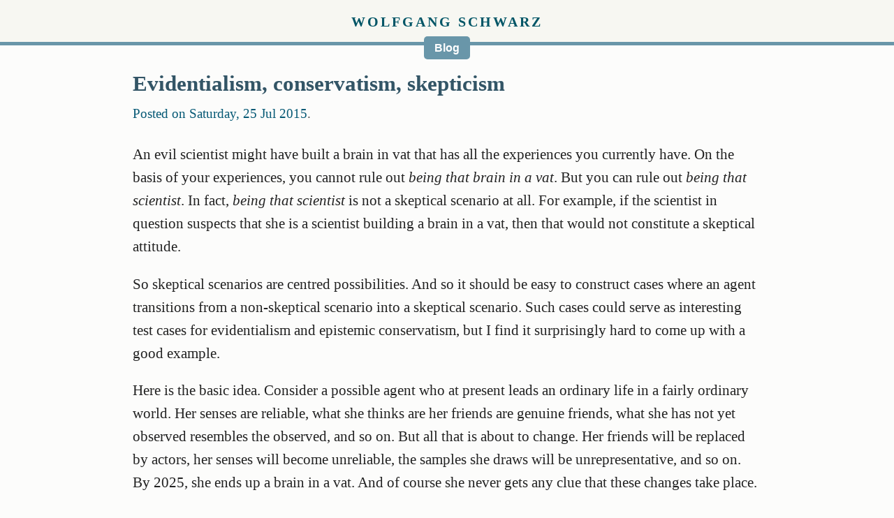

--- FILE ---
content_type: text/html; charset=UTF-8
request_url: https://www.umsu.de/blog/2015/632
body_size: 4658
content:
<!DOCTYPE html>
<html lang="en">
<head>
    <meta charset="UTF-8">
    <meta name="viewport" content="width=device-width, initial-scale=1.0">
    <title>Evidentialism, conservatism, skepticism :: Wolfgang Schwarz</title>
    <link rel="stylesheet" href="/style.css?v=20260108">
    
<!--meta http-equiv="Content-Type" content="text/html; charset=iso-8859-1"-->
<base href="https://www.umsu.de/blog/">
<link rel="alternate" type="application/rss+xml" title="RSS" href="rss.xml">
<script type="text/x-mathjax-config">
MathJax.Hub.Config({
    jax: ["input/TeX","output/HTML-CSS"],
    displayAlign: "left"
});
</script>
<script type="text/javascript" async src="https://cdnjs.cloudflare.com/ajax/libs/mathjax/2.7.0/MathJax.js?config=TeX-AMS_CHTML"></script>
<!--
<link rel="pingback" href="https://www.umsu.de/blog/pingserv.php?entry_id=632" />
<rdf:RDF xmlns:rdf="http://www.w3.org/1999/02/22-rdf-syntax-ns#"
xmlns:dc="http://purl.org/dc/elements/1.1/"
xmlns:trackback="http://madskills.com/public/xml/rss/module/trackback/">
<rdf:Description
rdf:about="https://www.umsu.de/blog/2015/632"
dc:identifier="https://www.umsu.de/blog/2015/632"
trackback:ping="https://www.umsu.de/blog/pingserv.php?entry_id=632" />
</rdf:RDF>
-->


</head>
<body>
    <header>
        <h1><a href="/">Wolfgang Schwarz</a></h1>
        
<div class="blog-tab">
    <a href="/blog/">Blog</a>
</div>

    </header>
    
    <main>
        
<div class="singlecol">

<div class="blogpost">

   <div class="entry">
   <h2>Evidentialism, conservatism, skepticism</h2>
   <div class="entryheader">
   <a href="https://www.umsu.de/blog/2015/632">Posted on Saturday, 25 Jul 2015</a>.
      </div>
   <p>An evil scientist might have built a brain in vat that has all the
experiences you currently have. On the basis of your experiences, you
cannot rule out <i>being that brain in a vat</i>. But you can rule out
<i>being that scientist</i>.  In fact, <i>being that scientist</i> is
not a skeptical scenario at all.  For example, if the scientist in question
suspects that she is a scientist building a brain in a vat, then that
would not constitute a skeptical attitude.</p>

<p>So skeptical scenarios are centred possibilities. And so it should
be easy to construct cases where an agent transitions from a
non-skeptical scenario into a skeptical scenario.  Such cases could
serve as interesting test cases for evidentialism and epistemic
conservatism, but I find it surprisingly hard to come up with a good
example.</p>

<p>Here is the basic idea. Consider a possible agent who at present
leads an ordinary life in a fairly ordinary world. Her senses are
reliable, what she thinks are her friends are genuine friends, what
she has not yet observed resembles the observed, and so on. But all
that is about to change. Her friends will be replaced by actors, her
senses will become unreliable, the samples she draws will be
unrepresentative, and so on. By 2025, she ends up a brain in a
vat. And of course she never gets any clue that these changes take place.</p>

<p>There are two relevant scenarios here: <i>being the agent in
2015</i> (for short, <i>H15</i>) and <i>being the agent in 2025</i>
(<i>H25</i>). The latter is a radical skeptical scenario; the former
is not.</p>

<p>Now suppose the evidence you will have in 2025 is compatible with
H25, in the way in which our evidence is always compatible with
radical skeptical scenarios. If you proportion your beliefs to your
evidence, you should then assign very low probability to H25. For example,
since you have no evidence to the contrary, you should be confident
that what you take to be your friends in 2025 are real friends rather
than actors or not real people at all.</p>

<p>Suppose further that your present evidence, in 2015, is compatible
with H15, the hypothesis that you will become a brain in a vat by
2025. This is a less radical skeptical scenario
than H25. It does not imply that your friends are not friends, or that
your senses are unreliable. It is not all that different from the
scientist's scenario above -- a scenario in which somebody else's
senses are unreliable, except that here the "somebody else" is your
(distant) future self. So the principle that skeptical scenarios
deserve little credence does not apply to H15, or at any rate not as
strongly as to H25.</p>

<p>For concreteness, let's say your present evidence makes it rational
to give credence 0.1 to <i>H15</i>, while your evidence in 2025 only
warrants credence 0.01 in <i>H25</i>. If you proportion your
belief to the evidence, your credence in the hypothesis that you will
be envatted by 2025 therefore goes down between now and 2025. On the
other hand, it may well be that at no point you learn anything that,
by the lights of your previous credences, would render the hypothesis
that you will be envatted by 2025 less probable.</p>

<p>To illustrate, suppose that tomorrow morning you have experiences
as of rain outside your window. The scenario in which you are on the
way to becoming a brain in a vat divides into many more specific
possibilities, varying (among other things) in what you experience
along the way. The same is true for the scenario in which you are not
on the way to becoming a brain in a vat. Before you went to sleep
tonight, your credence that upon awakening you would have experiences
as of rain conditional on the first type of scenario should arguably
be the same as your credence conditional on the second type of
scenario. So if you follow the conservative policy to only change your
credences in a hypothesis if you learn something that is relevant to
that hypothesis by the lights of your previous credence, then your
rain experience should not affect your credence in the hypothesis that
you will be envatted by 2025.  The same is true for every other
experience you will have. For remember that the envatting scenario in
question is one in which your experience never gives you any clues
about what is happening.</p>

<p>Assuming your present credence of 0.1 in the "envatted by 2025"
hypothesis is rational, it follows that conservatism and evidentialism
make different recommendations for your credence in 2025: conservatism
says it should still be 0.1; evidentialism ("proportion your belief to
your evidence") says it should be 0.01.</p>

<p>That's the basic idea. We could now explore which of these
recommendations is more plausible. Unfortunately, it is hard to make
sense of the case as presented so far.</p>

<p>The main problem should be obvious: in the absence of relevant
evidence you should not give credence 0.1 to H15, the hypothesis that
you will become envatted by 2025. Even if that hypothesis doesn't
count as a radical skeptical scenario, it is sufficiently bizarre and
specific to deserve negligible prior credence. So we're really talking
about a difference between something like 1 x 10^-25 as the
conservative recommendation and 1 x 10^-26 as the evidentialist
recommendation, and it's hard to get any intuitive grasp of those
quantities. Another problem is that your evidence arguably
underdetermines the credence you should give to H15 (and H25 in 2025),
so that we end up with overlapping set-valued recommendations.</p>

<p>We need to adjust the case so that "you" (no longer actual you)
have some evidence in favour of H15 that raises its probability into
non-negligible regions and ideally also makes the probability more
determinate.</p>

<p>So let's say that in 2015 you know that a fair coin has been
tossed; if it landed tails you will be slowly turned into a brain in
vat (as in H15); nothing special will happen on heads. Now your
credence in H15 should plausibly be 0.5. Conservatism says it should
remain at 0.5 until at least 2025. But what does evidentialism say?</p>

<p>In 2025, you still remember what you once learned; you remember
that ten years ago a fair coin was tossed and that if it landed tails
then you are now a brain in a vat. If your evidence includes this
information, then it arguably warrants giving credence 0.5 to the
hypothesis that you are now a brain in a vat. Think about simpler
cases: you have taken a drug that, with 50 percent probability, causes
very realistic hallucinations of rain; now it seems to you as if it's
raining. Knowing about the drug's power, how confident should you be
that your visual experience is reliable? Not much more than 50
percent, I would say.</p>

<p>The Principal Principle here seems to trump the norm that
skeptical scenarios should get low probability -- that is, that one
should trust one's senses, that one should expect the unobserved to
resemble the observed, and so on. (A strange and interesting fact, if
true. But let's move on.)</p>

<p>We could say that in the chancy vat scenario your evidence does not include the information about the coin, but only your apparent memories of that information, but I don't think this would help
much. We could also change the case so that you lose your memories of the coin. 
But I'm not sure how that would work and anyway I want a case without
memory loss since otherwise the application of conservatism becomes
unclear.</p>

<p>The best I can come up with is to say that in 2015 you hear rumours
of H15 -- rumours that do not strike you as very credible but that do
raise the probability of H15 from around 10^-25 to around 0.1. As
above, conservatism then says your credence in H25 should still be 0.1
in 2025. And <i>I think</i> evidentialism should recommend a
significantly lower credence. After all, the weak and defeasible norm
to take rumours seriously shouldn't trump the norm to trust one's
senses!</p>

<p>However, for some reason (that I don't understand) this assumption doesn't look all that convincing when applied to your situation in 2025.
At that point you still remember the somewhat credible rumours from
2015; are you allowed to dismiss them merely because they would entail
bad things about your present epistemic situation?</p>
   </div>

<h3 id="comments">Comments</h3>

<p>No comments yet.</p>
<h3 id="addc">Add a comment</h3>

<form action="https://www.umsu.de/blog/2015/632" method="post">
<input type='hidden' name='_AS_key' value='224617_96a06150'>
<script type='text/javascript'>
var _AS_key_js = ('224617_96a06150').substring(1,4);document.write("<input type='hidden' name='_AS_key_js' value='"+_AS_key_js+"'>");
</script>
<div style='display:none'><b>Please leave these fields blank (spam trap):</b>
<input type='text' name='_AS_url2' size='1'>
<input type='text' name='_AS_url1' size='1'>
</div>
<img style='border-width:0;padding:0;margin:0' width='1' height='1' alt='' src='/blog/single.php?img_key=224617_96a06150'>



   <div>
   <input type="hidden" name="entry_id" value="632">
   <input type="hidden" name="comment_id" value="0">
   <label for="name">Name: <input type="text" name="name" id="name" size="30" value=""></label>
   <label for="email">Email: <input type="text" name="email" id="email" size="30" value=""> (not displayed)</label>
   <textarea name="cmnt" rows="10" cols="70"></textarea>
   <input type="submit" value="Submit"><br>
   <p>No HTML please.<br>You can edit this comment until 30 minutes after posting.</p>
   </div>
</form>


</div>

</div>

    </main>
    
</body>
</html>

--- FILE ---
content_type: text/css
request_url: https://www.umsu.de/style.css?v=20260108
body_size: 2563
content:
body { 
  background: #fcfcfb;
  color: #222;
  font-size: 1.3rem;
  text-rendering: optimizeLegibility;
  line-height: 1.3em;
  margin: 0; 
  padding: 0;
}

a { color: #065975; text-decoration:none; }
.main a:hover { text-decoration:underline; }
a.citation { text-decoration:underline; text-decoration-style:dotted; color: #233949; background: #f6f6f6; }
b { font-weight: 500; }
p { margin:0.5em 0; }
h2 { color: #356 }
h3 { font-weight:500; color:#234; letter-spacing:unset; font-size:1.5rem }
h4 { font-weight:500; color:#234; font-size:1.4em; }
.pdflink:before { content:'🗋'; font-weight: bold; padding-right: 3px; }

/* Header & Navigation */
header {
    width: 100%;
    background: #f7f7f2;
    padding: 18px 0 0;
    text-align: center;
    border-bottom: 5px solid #6996a9;
}

header h1 {
    font-size: 20px;
    text-transform: uppercase;
    letter-spacing: 3px;
    color: #005566;
    font-weight: 600;
    margin: 0 0 15px 0;
}

header h1 a {
    color: inherit;
    text-decoration: none;
}

header h1 a:hover {
    color: #057;
}

.blog-tab {
    position: absolute;
    width: 100%;
    margin-top: -0.5rem;
    text-align: center;
}

.blog-tab a {
    display: inline-block;
    padding: 3px 15px;
    background: #6996a9;
    color: #fff;
    text-decoration: none;
    border-radius: 5px;
    font-weight: bold;
    font-size: 1rem;
    font-family: sans-serif;
}

.blog-tab a:hover {
    background: #696969;
}

/* Home page layout */
.home {
    display: grid;
    grid-template-columns: 60% 40%;
    gap: 3rem;
    max-width: 1200px;
    margin: 0 auto;
    grid-template-areas: 
        "left right";
}

.home .left-column {
    grid-area: left;
}

.right-column {
    grid-area: right;
}

.home h2 {
    font-size: 1.5rem; 
    margin: 2rem 0 1rem;
}

#intro {
    margin: 2rem 0;
}

#random-pic {
    margin: 2rem 1rem;
}

#random-pic img {
    max-width: 75%;
    border-radius: 50%;
    filter: sepia(0.5) saturate(0.5);
}

#research p {
    font-size: 1.1rem;
}

#research {
    margin-bottom: 2rem;
}

h3 {
    margin-top: 2rem;
    color: #046;
}

/* Item Lists (courses, projects, blog posts) */

ul {
    margin: 0;
}

.item-list {
    list-style: none;
    padding: 0;
}

.item-list li {
    margin-bottom: 0.7rem;
}

.bloglist li {
    margin-bottom: 0.3rem;
}

.item-title {
}

.item-date {
    color: red;
}

.item-description {
    margin: 0.25rem 0;
    font-size: 1.1rem;
}

.more-link {
    margin-top: 1rem;
}

/* Publications */
.publication-list {
    list-style: none;
    padding: 0;
}

.publication-list li {
    margin: 0.7rem 0;
    padding-bottom: 0.5rem;
}

.pub-header { }

.pub-title {
}

.pub-year {
    color: #345;
}

.pub-coauthors {
    font-style: italic;
}

.pdf-link {
    margin-left: 0.5rem;
    padding: 0.1rem 0.4rem;
    background: #eee;
    border-radius: 5px;
}

.pub-abstract {
    margin-top: 0.5rem;
    font-size: 1.1rem;
}

.pub-info {
    margin-top: 0.2rem;
    font-size: 1rem;
    color: #333;
}



/* Responsive */
@media (max-width: 600px) {
    body {
        margin: 0 15px;
    }
    
    .home {
        display: block;
    }
    
    .intro {
        flex-direction: column-reverse;
    }
    
    .intro-photo img {
        max-width: 120px;
    }
    
    .blog-layout {
        flex-direction: column;
    }
    
    .blog-main {
        margin: 2rem 0;
    }
    
    .singlecol {
        margin: 2rem 0;
    }
}


@media (max-width: 899px) {
  #wopic { display:none; }
  .rightcol { margin-top:-250px; }
}

/* course pages */

.course {
    max-width: 1000px;
    margin: 0 auto;
    padding: 1rem;
}

.course h1 {
    font-size: 2.2rem;
}

.course h4 {
    font-size: 1.4rem;
    margin: 1.5rem 0 1rem;
}

.course div {
    margin: 1rem 0;
}

/* blog overview */

.blog-main {
    display: grid;
    grid-template-columns: 65% 35%;
    gap: 3rem;
    max-width: 1200px;
    margin: 3rem auto;
    grid-template-areas: 
        "left right";
}


.leftcolw h2 { margin:0 0 6px 0; text-transform:none; letter-spacing:unset; font-size:1.3em; }
.leftcolw h2 a { text-decoration: none; }
.leftcolw .sourceblock { display: none; }
.leftcolw .entry p { margin:0.3em 0; }
.prevnext td { background:transparent; border:none; }
.prevnext { margin:5px 0 50px; width:100%; }
.prevnext a { text-decoration:none; font-weight:500; }
.rightcolw a { text-decoration: none; }
.rightcolw .section { margin-bottom:30px; } 
.rightcolw h3 { margin:0 0 5px 0; font-weight:500; color:#456; letter-spacing:unset; font-size:1.1em; }
.rightcolw ul { margin:8px 0 30px 0; padding:0; text-align:left; list-style:none; }
.rightcolw li { margin:5px 0; padding:0; }
.rightcolw dt { margin:3px 0;}
.rightcolw dd { margin:0 0 20px 0px; color:#666; line-height:1.2em; }
.rightcolw dd a { color:#666; text-decoration:none; font-size:0.9em; }
#search ul { margin:20px 0; padding:0; list-style:none; }
#search li { margin:0; padding:0; }
form { margin:10px 0; }
#searchfield { background-color:#f9f9f9; border:1px solid #ccc; padding:3px; width:220px; }
#searchfield:focus { background-color:#fff; }
#searchbutton { background-color:#fff; border:none; padding:0; font-size:120%; }

/* single blog post */
.singlecol { max-width: 900px; margin: 3rem auto; }
.blogpost .entryheader { margin-bottom:30px; }
.blogpost .entryheader a.tag, .topich3 { display:inline-block; padding:1px 4px; background:#e9f0f6; }
.blogpost .comment { margin:30px 0 50px; line-height:1.4; border: 1px solid #9ac; border-radius: 10px; padding: 1rem; background:#fcfcfc; }
.blogpost .commentheader { color:#666; margin-bottom:20px; }
.blogpost .email { color:#056; font-weight:500; border-bottom:1px dotted #699; cursor:help; }
.blogpost .comment p { text-indent:0; margin:8px 0; }
.blogpost .anchor { position:relative; top:-40px; }
.blogpost form { margin:10px 0 20px; border: 1px solid #9ac; border-radius: 10px; padding:8px 20px; background:#fcfcfc; line-height:1.6rem; }
.blogpost form input { font-size: 1.2rem; }
.blogpost div { margin-top:-10px; }
.blogpost label { display:block; margin:0.2em 0; }
.blogpost form textarea { width:100%; height:20em; margin:10px 5px 10px 0; font-size: 1.1rem }
.blogpost input[type="submit"] { font-size:1.3rem; }

/* blog post formatting for both kinds of pages */
.entry { margin-bottom:60px; line-height:1.6em;}
.topich3 { margin-bottom:40px; font-size:1.3em; color:#356; }
.entryheader { font-size:0.9em; color:#555; line-height:120%; margin:0 0 20px; }
.entryheader a { text-decoration:none; }
.entry .continue { margin-top:10px; }
.entry .continue a { text-decoration:none; }
.entry .continue a:before { content: "\00BB \0020"; }
.entry .hcounter { display:inline-block; margin-left:-1px; margin-right:4px; }
.entry ul { list-style:disc; padding:0em 1em; }
.entry ol { padding:0 1.2em; }
.entry li { padding:0; margin:0.5em 0; }
.entry blockquote { margin:0.8em 1.8em; padding:0.8em; background-color:#fafaf9; border-left:2px solid #e0e0c0;  }
.entry blockquote p { margin:0.4em 0;}
.entry p { margin:1em 0 1em; }
.entry tt { font-family:Arial,Helvetica,sans-serif; font-size:16px; white-space:nowrap; color:#333; }
.entry .code { padding:10px; white-space:pre; font-size:10pt; font-family:'Courier New',monotype; color:#060; }
.entry ol, .entry ul { margin:0.1em 1em; }
.entry table { table-layout: fixed; border-collapse: collapse; margin:1em 2em; }
.entry th, .entry td { background-color:#fafaf9; border:1px solid #ccc; padding:0.2em 0.6em; text-align: center; font-weight:normal; }
.entry td { vertical-align:top; padding-right:4px; }
.entry th { background-color:#f0f0e9; }
.entry img { vertical-align:middle; }
.entry .fla { margin:10px -100px 10px 30px; }
.entry .fla table { border-spacing: 0; border-collapse: collapse; }
.entry .fla table td { border:1px solid #999; padding:1px 5px; border-collapse: collapse; }
.math-display { padding:1em 0 0.5em 2em; }
.entry .references { margin:2em 0; font-size:0.9em; }
.entry .references:before { content:"References"; font-weight:500; font-size:1.1em; }
.entry .references div { margin:0.5em 0; line-height:1.3em;}
.entry code { font-size:85%; color:#060; background-color:#f9f9f3; }
.entry .sourceblock { margin:0 -50px 0 0; font-size:15px; }
.entry .locallink { cursor:pointer; border-bottom:1px dashed #356; color:#356; }
.entry .example { display: flex; align-items: flex-start; margin: 30px 0 30px 20px; }
.entry .example+.example { margin-top:-20px; }
.entry .exlabel { display: inline-block; margin-right: 0.5em; }


@media print {
  body { font-size:0.9em; }
  form { display:none; visibility:hidden; }
}


